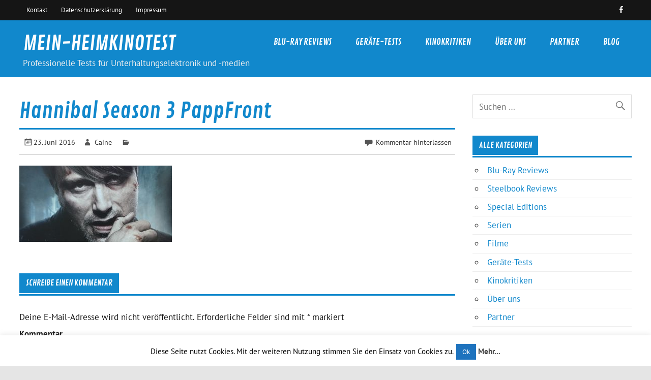

--- FILE ---
content_type: text/html; charset=UTF-8
request_url: http://mein-heimkinotest.de/hannibal-season-3-pappfront/
body_size: 8879
content:
<!DOCTYPE html><!-- HTML 5 -->
<html lang="de"
	prefix="og: https://ogp.me/ns#" >

<head>
<meta charset="UTF-8" />
<meta name="viewport" content="width=device-width, initial-scale=1">
<link rel="profile" href="http://gmpg.org/xfn/11" />
<link rel="pingback" href="http://mein-heimkinotest.de/xmlrpc.php" />

<title>Hannibal Season 3 PappFront | MEIN-HEIMKINOTEST</title>

		<!-- All in One SEO 4.0.18 -->
		<meta property="og:site_name" content="MEIN-HEIMKINOTEST | Professionelle Tests für Unterhaltungselektronik und -medien" />
		<meta property="og:type" content="article" />
		<meta property="og:title" content="Hannibal Season 3 PappFront | MEIN-HEIMKINOTEST" />
		<meta property="article:published_time" content="2016-06-23T09:15:17Z" />
		<meta property="article:modified_time" content="2016-06-23T09:15:17Z" />
		<meta property="twitter:card" content="summary" />
		<meta property="twitter:domain" content="mein-heimkinotest.de" />
		<meta property="twitter:title" content="Hannibal Season 3 PappFront | MEIN-HEIMKINOTEST" />
		<script type="application/ld+json" class="aioseo-schema">
			{"@context":"https:\/\/schema.org","@graph":[{"@type":"WebSite","@id":"http:\/\/mein-heimkinotest.de\/#website","url":"http:\/\/mein-heimkinotest.de\/","name":"MEIN-HEIMKINOTEST","description":"Professionelle Tests f\u00fcr Unterhaltungselektronik und -medien","publisher":{"@id":"http:\/\/mein-heimkinotest.de\/#organization"}},{"@type":"Organization","@id":"http:\/\/mein-heimkinotest.de\/#organization","name":"MEIN-HEIMKINOTEST","url":"http:\/\/mein-heimkinotest.de\/"},{"@type":"BreadcrumbList","@id":"http:\/\/mein-heimkinotest.de\/hannibal-season-3-pappfront\/#breadcrumblist","itemListElement":[{"@type":"ListItem","@id":"http:\/\/mein-heimkinotest.de\/#listItem","position":"1","item":{"@id":"http:\/\/mein-heimkinotest.de\/#item","name":"Home","description":"Professionelle Tests f\u00fcr Unterhaltungselektronik und -medien","url":"http:\/\/mein-heimkinotest.de\/"},"nextItem":"http:\/\/mein-heimkinotest.de\/hannibal-season-3-pappfront\/#listItem"},{"@type":"ListItem","@id":"http:\/\/mein-heimkinotest.de\/hannibal-season-3-pappfront\/#listItem","position":"2","item":{"@id":"http:\/\/mein-heimkinotest.de\/hannibal-season-3-pappfront\/#item","name":"Hannibal Season 3 PappFront","url":"http:\/\/mein-heimkinotest.de\/hannibal-season-3-pappfront\/"},"previousItem":"http:\/\/mein-heimkinotest.de\/#listItem"}]},{"@type":"Person","@id":"http:\/\/mein-heimkinotest.de\/author\/caine\/#author","url":"http:\/\/mein-heimkinotest.de\/author\/caine\/","name":"Caine","image":{"@type":"ImageObject","@id":"http:\/\/mein-heimkinotest.de\/hannibal-season-3-pappfront\/#authorImage","url":"http:\/\/2.gravatar.com\/avatar\/2dfec9bb2a36c3944222582ec36b8404?s=96&d=mm&r=g","width":"96","height":"96","caption":"Caine"}},{"@type":"ItemPage","@id":"http:\/\/mein-heimkinotest.de\/hannibal-season-3-pappfront\/#itempage","url":"http:\/\/mein-heimkinotest.de\/hannibal-season-3-pappfront\/","name":"Hannibal Season 3 PappFront | MEIN-HEIMKINOTEST","inLanguage":"de","isPartOf":{"@id":"http:\/\/mein-heimkinotest.de\/#website"},"breadcrumb":{"@id":"http:\/\/mein-heimkinotest.de\/hannibal-season-3-pappfront\/#breadcrumblist"},"author":"http:\/\/mein-heimkinotest.de\/hannibal-season-3-pappfront\/#author","creator":"http:\/\/mein-heimkinotest.de\/hannibal-season-3-pappfront\/#author","datePublished":"2016-06-23T09:15:17+00:00","dateModified":"2016-06-23T09:15:17+00:00"}]}
		</script>
		<!-- All in One SEO -->

<link rel='dns-prefetch' href='//s.w.org' />
<link rel="alternate" type="application/rss+xml" title="MEIN-HEIMKINOTEST &raquo; Feed" href="http://mein-heimkinotest.de/feed/" />
<link rel="alternate" type="application/rss+xml" title="MEIN-HEIMKINOTEST &raquo; Kommentar-Feed" href="http://mein-heimkinotest.de/comments/feed/" />
<link rel="alternate" type="application/rss+xml" title="MEIN-HEIMKINOTEST &raquo; Hannibal Season 3 PappFront-Kommentar-Feed" href="http://mein-heimkinotest.de/feed/?attachment_id=3053" />
		<script type="text/javascript">
			window._wpemojiSettings = {"baseUrl":"https:\/\/s.w.org\/images\/core\/emoji\/13.0.1\/72x72\/","ext":".png","svgUrl":"https:\/\/s.w.org\/images\/core\/emoji\/13.0.1\/svg\/","svgExt":".svg","source":{"concatemoji":"http:\/\/mein-heimkinotest.de\/wp-includes\/js\/wp-emoji-release.min.js?ver=f1270868ea1840543443ff46e6a70347"}};
			!function(e,a,t){var n,r,o,i=a.createElement("canvas"),p=i.getContext&&i.getContext("2d");function s(e,t){var a=String.fromCharCode;p.clearRect(0,0,i.width,i.height),p.fillText(a.apply(this,e),0,0);e=i.toDataURL();return p.clearRect(0,0,i.width,i.height),p.fillText(a.apply(this,t),0,0),e===i.toDataURL()}function c(e){var t=a.createElement("script");t.src=e,t.defer=t.type="text/javascript",a.getElementsByTagName("head")[0].appendChild(t)}for(o=Array("flag","emoji"),t.supports={everything:!0,everythingExceptFlag:!0},r=0;r<o.length;r++)t.supports[o[r]]=function(e){if(!p||!p.fillText)return!1;switch(p.textBaseline="top",p.font="600 32px Arial",e){case"flag":return s([127987,65039,8205,9895,65039],[127987,65039,8203,9895,65039])?!1:!s([55356,56826,55356,56819],[55356,56826,8203,55356,56819])&&!s([55356,57332,56128,56423,56128,56418,56128,56421,56128,56430,56128,56423,56128,56447],[55356,57332,8203,56128,56423,8203,56128,56418,8203,56128,56421,8203,56128,56430,8203,56128,56423,8203,56128,56447]);case"emoji":return!s([55357,56424,8205,55356,57212],[55357,56424,8203,55356,57212])}return!1}(o[r]),t.supports.everything=t.supports.everything&&t.supports[o[r]],"flag"!==o[r]&&(t.supports.everythingExceptFlag=t.supports.everythingExceptFlag&&t.supports[o[r]]);t.supports.everythingExceptFlag=t.supports.everythingExceptFlag&&!t.supports.flag,t.DOMReady=!1,t.readyCallback=function(){t.DOMReady=!0},t.supports.everything||(n=function(){t.readyCallback()},a.addEventListener?(a.addEventListener("DOMContentLoaded",n,!1),e.addEventListener("load",n,!1)):(e.attachEvent("onload",n),a.attachEvent("onreadystatechange",function(){"complete"===a.readyState&&t.readyCallback()})),(n=t.source||{}).concatemoji?c(n.concatemoji):n.wpemoji&&n.twemoji&&(c(n.twemoji),c(n.wpemoji)))}(window,document,window._wpemojiSettings);
		</script>
		<style type="text/css">
img.wp-smiley,
img.emoji {
	display: inline !important;
	border: none !important;
	box-shadow: none !important;
	height: 1em !important;
	width: 1em !important;
	margin: 0 .07em !important;
	vertical-align: -0.1em !important;
	background: none !important;
	padding: 0 !important;
}
</style>
	<link rel='stylesheet' id='glades-custom-fonts-css'  href='http://mein-heimkinotest.de/wp-content/themes/glades/css/custom-fonts.css?ver=20180413' type='text/css' media='all' />
<link rel='stylesheet' id='wp-block-library-css'  href='http://mein-heimkinotest.de/wp-includes/css/dist/block-library/style.min.css?ver=f1270868ea1840543443ff46e6a70347' type='text/css' media='all' />
<link rel='stylesheet' id='contact-form-7-css'  href='http://mein-heimkinotest.de/wp-content/plugins/contact-form-7/includes/css/styles.css?ver=5.4.2' type='text/css' media='all' />
<link rel='stylesheet' id='cookie-law-info-css'  href='http://mein-heimkinotest.de/wp-content/plugins/cookie-law-info/public/css/cookie-law-info-public.css?ver=2.1.3' type='text/css' media='all' />
<link rel='stylesheet' id='cookie-law-info-gdpr-css'  href='http://mein-heimkinotest.de/wp-content/plugins/cookie-law-info/public/css/cookie-law-info-gdpr.css?ver=2.1.3' type='text/css' media='all' />
<link rel='stylesheet' id='wabtn-style-css'  href='http://mein-heimkinotest.de/wp-content/plugins/whatsapp/style.css?ver=f1270868ea1840543443ff46e6a70347' type='text/css' media='all' />
<link rel='stylesheet' id='glades-stylesheet-css'  href='http://mein-heimkinotest.de/wp-content/themes/glades/style.css?ver=1.4.5' type='text/css' media='all' />
<link rel='stylesheet' id='genericons-css'  href='http://mein-heimkinotest.de/wp-content/themes/glades/css/genericons/genericons.css?ver=3.4.1' type='text/css' media='all' />
<link rel='stylesheet' id='gmedia-global-frontend-css'  href='http://mein-heimkinotest.de/wp-content/plugins/grand-media/assets/gmedia.global.front.css?ver=1.15.0' type='text/css' media='all' />
<script type='text/javascript' src='http://mein-heimkinotest.de/wp-includes/js/jquery/jquery.min.js?ver=3.5.1' id='jquery-core-js'></script>
<script type='text/javascript' src='http://mein-heimkinotest.de/wp-includes/js/jquery/jquery-migrate.min.js?ver=3.3.2' id='jquery-migrate-js'></script>
<script type='text/javascript' id='cookie-law-info-js-extra'>
/* <![CDATA[ */
var Cli_Data = {"nn_cookie_ids":[],"cookielist":[],"non_necessary_cookies":[],"ccpaEnabled":"","ccpaRegionBased":"","ccpaBarEnabled":"","strictlyEnabled":["necessary","obligatoire"],"ccpaType":"gdpr","js_blocking":"","custom_integration":"","triggerDomRefresh":"","secure_cookies":""};
var cli_cookiebar_settings = {"animate_speed_hide":"500","animate_speed_show":"500","background":"#fff","border":"#1e73be","border_on":"","button_1_button_colour":"#1e73be","button_1_button_hover":"#185c98","button_1_link_colour":"#fff","button_1_as_button":"1","button_1_new_win":"","button_2_button_colour":"#333","button_2_button_hover":"#292929","button_2_link_colour":"#444","button_2_as_button":"","button_2_hidebar":"","button_3_button_colour":"#000","button_3_button_hover":"#000000","button_3_link_colour":"#fff","button_3_as_button":"1","button_3_new_win":"","button_4_button_colour":"#000","button_4_button_hover":"#000000","button_4_link_colour":"#fff","button_4_as_button":"1","button_7_button_colour":"#61a229","button_7_button_hover":"#4e8221","button_7_link_colour":"#fff","button_7_as_button":"1","button_7_new_win":"","font_family":"inherit","header_fix":"","notify_animate_hide":"1","notify_animate_show":"","notify_div_id":"#cookie-law-info-bar","notify_position_horizontal":"right","notify_position_vertical":"bottom","scroll_close":"","scroll_close_reload":"","accept_close_reload":"","reject_close_reload":"","showagain_tab":"1","showagain_background":"#fff","showagain_border":"#000","showagain_div_id":"#cookie-law-info-again","showagain_x_position":"100px","text":"#000000","show_once_yn":"","show_once":"10000","logging_on":"","as_popup":"","popup_overlay":"1","bar_heading_text":"","cookie_bar_as":"banner","popup_showagain_position":"bottom-right","widget_position":"left"};
var log_object = {"ajax_url":"http:\/\/mein-heimkinotest.de\/wp-admin\/admin-ajax.php"};
/* ]]> */
</script>
<script type='text/javascript' src='http://mein-heimkinotest.de/wp-content/plugins/cookie-law-info/public/js/cookie-law-info-public.js?ver=2.1.3' id='cookie-law-info-js'></script>
<!--[if lt IE 9]>
<script type='text/javascript' src='http://mein-heimkinotest.de/wp-content/themes/glades/js/html5shiv.min.js?ver=3.7.3' id='html5shiv-js'></script>
<![endif]-->
<script type='text/javascript' src='http://mein-heimkinotest.de/wp-content/themes/glades/js/navigation.js?ver=20160719' id='glades-jquery-navigation-js'></script>
<link rel="https://api.w.org/" href="http://mein-heimkinotest.de/wp-json/" /><link rel="alternate" type="application/json" href="http://mein-heimkinotest.de/wp-json/wp/v2/media/3053" /><link rel="EditURI" type="application/rsd+xml" title="RSD" href="http://mein-heimkinotest.de/xmlrpc.php?rsd" />
<link rel="wlwmanifest" type="application/wlwmanifest+xml" href="http://mein-heimkinotest.de/wp-includes/wlwmanifest.xml" /> 

<link rel='shortlink' href='http://mein-heimkinotest.de/?p=3053' />
<link rel="alternate" type="application/json+oembed" href="http://mein-heimkinotest.de/wp-json/oembed/1.0/embed?url=http%3A%2F%2Fmein-heimkinotest.de%2Fhannibal-season-3-pappfront%2F" />
<link rel="alternate" type="text/xml+oembed" href="http://mein-heimkinotest.de/wp-json/oembed/1.0/embed?url=http%3A%2F%2Fmein-heimkinotest.de%2Fhannibal-season-3-pappfront%2F&#038;format=xml" />
<script type="text/javascript">
(function(url){
	if(/(?:Chrome\/26\.0\.1410\.63 Safari\/537\.31|WordfenceTestMonBot)/.test(navigator.userAgent)){ return; }
	var addEvent = function(evt, handler) {
		if (window.addEventListener) {
			document.addEventListener(evt, handler, false);
		} else if (window.attachEvent) {
			document.attachEvent('on' + evt, handler);
		}
	};
	var removeEvent = function(evt, handler) {
		if (window.removeEventListener) {
			document.removeEventListener(evt, handler, false);
		} else if (window.detachEvent) {
			document.detachEvent('on' + evt, handler);
		}
	};
	var evts = 'contextmenu dblclick drag dragend dragenter dragleave dragover dragstart drop keydown keypress keyup mousedown mousemove mouseout mouseover mouseup mousewheel scroll'.split(' ');
	var logHuman = function() {
		if (window.wfLogHumanRan) { return; }
		window.wfLogHumanRan = true;
		var wfscr = document.createElement('script');
		wfscr.type = 'text/javascript';
		wfscr.async = true;
		wfscr.src = url + '&r=' + Math.random();
		(document.getElementsByTagName('head')[0]||document.getElementsByTagName('body')[0]).appendChild(wfscr);
		for (var i = 0; i < evts.length; i++) {
			removeEvent(evts[i], logHuman);
		}
	};
	for (var i = 0; i < evts.length; i++) {
		addEvent(evts[i], logHuman);
	}
})('//mein-heimkinotest.de/?wordfence_lh=1&hid=3E85C110EC94753C9DACBFF3CA0BBAD5');
</script>
<!-- <meta name="GmediaGallery" version="1.24.1/1.8.0" license="" /> -->
<!-- Es ist keine amphtml-Version verfügbar für diese URL. --></head>

<body class="attachment attachment-template-default single single-attachment postid-3053 attachmentid-3053 attachment-jpeg">

<a class="skip-link screen-reader-text" href="#content">Skip to content</a>

	<div id="wrapper" class="hfeed">

		<div id="topheader-wrap">
			
	<div id="topheader" class="container clearfix">

		
			<div id="navi-social-icons" class="social-icons-wrap clearfix">
				<ul id="social-icons-menu" class="menu"><li id="menu-item-2351" class="menu-item menu-item-type-custom menu-item-object-custom menu-item-2351"><a target="_blank" rel="noopener" href="http://facebook.com/meinheimkinotest"><span class="screen-reader-text">Menüeintrag</span></a></li>
</ul>			</div>

		
		<nav id="topnav" class="clearfix" role="navigation">
			<ul id="topnav-menu" class="top-navigation-menu"><li id="menu-item-2446" class="menu-item menu-item-type-post_type menu-item-object-page menu-item-2446"><a href="http://mein-heimkinotest.de/kontakt/">Kontakt</a></li>
<li id="menu-item-2447" class="menu-item menu-item-type-post_type menu-item-object-page menu-item-2447"><a href="http://mein-heimkinotest.de/datenschutzerklaerung/">Datenschutzerklärung</a></li>
<li id="menu-item-2448" class="menu-item menu-item-type-post_type menu-item-object-page menu-item-2448"><a href="http://mein-heimkinotest.de/impressum/">Impressum</a></li>
</ul>		</nav>

		
	</div>		</div>

		<div id="header-wrap">

			<header id="header" class="container clearfix" role="banner">

				<div id="logo" class="clearfix">

								
		<p class="site-title"><a href="http://mein-heimkinotest.de/" rel="home">MEIN-HEIMKINOTEST</a></p>

					
			<p class="site-description">Professionelle Tests für Unterhaltungselektronik und -medien</p>

		
				</div>

				<nav id="mainnav" class="clearfix" role="navigation">
					<ul id="mainnav-menu" class="main-navigation-menu"><li id="menu-item-260" class="menu-item menu-item-type-post_type menu-item-object-page menu-item-has-children menu-item-260"><a href="http://mein-heimkinotest.de/blu-ray-reviews/">Blu-Ray Reviews</a>
<ul class="sub-menu">
	<li id="menu-item-2213" class="menu-item menu-item-type-post_type menu-item-object-page menu-item-2213"><a href="http://mein-heimkinotest.de/steelbook-reviews/">Steelbook Reviews</a></li>
	<li id="menu-item-2214" class="menu-item menu-item-type-post_type menu-item-object-page menu-item-2214"><a href="http://mein-heimkinotest.de/special-editions/">Special Editions</a></li>
	<li id="menu-item-2215" class="menu-item menu-item-type-post_type menu-item-object-page menu-item-2215"><a href="http://mein-heimkinotest.de/blu-ray-reviews/">Blu-Ray Reviews</a></li>
</ul>
</li>
<li id="menu-item-259" class="menu-item menu-item-type-post_type menu-item-object-page menu-item-259"><a href="http://mein-heimkinotest.de/geraete-tests/">Geräte-Tests</a></li>
<li id="menu-item-2592" class="menu-item menu-item-type-post_type menu-item-object-page menu-item-2592"><a href="http://mein-heimkinotest.de/kinokritiken/">Kinokritiken</a></li>
<li id="menu-item-258" class="menu-item menu-item-type-post_type menu-item-object-page menu-item-258"><a href="http://mein-heimkinotest.de/ueber-uns/">Über uns</a></li>
<li id="menu-item-257" class="menu-item menu-item-type-post_type menu-item-object-page menu-item-257"><a href="http://mein-heimkinotest.de/partner/">Partner</a></li>
<li id="menu-item-2648" class="menu-item menu-item-type-post_type menu-item-object-page menu-item-2648"><a href="http://mein-heimkinotest.de/blog/">Blog</a></li>
</ul>				</nav>

			</header>

		</div>

		
	<div id="wrap" class="container clearfix">
		
		<section id="content" class="primary" role="main">
		
					
		
	<article id="post-3053" class="post-3053 attachment type-attachment status-inherit hentry">

		<h1 class="entry-title post-title">Hannibal Season 3 PappFront</h1>		
		<div class="entry-meta postmeta clearfix"><span class="meta-date"><a href="http://mein-heimkinotest.de/hannibal-season-3-pappfront/" title="09:15" rel="bookmark"><time class="entry-date published updated" datetime="2016-06-23T09:15:17+00:00">23. Juni 2016</time></a></span><span class="meta-author author vcard"> <a class="url fn n" href="http://mein-heimkinotest.de/author/caine/" title="Alle Beiträge von Caine anzeigen" rel="author">Caine</a></span>
	<span class="meta-category">
			</span>


	<span class="meta-comments">
		<a href="http://mein-heimkinotest.de/hannibal-season-3-pappfront/#respond">Kommentar hinterlassen</a>	</span>

</div>
		
				
		<div class="entry clearfix">
			<!-- WhatsApp Share Button for WordPress: http://peadig.com/wordpress-plugins/whatsapp-share-button/ --><div class="wabtn_container"><a href="whatsapp://send?text=Hannibal Season 3 PappFront - http://mein-heimkinotest.de/hannibal-season-3-pappfront/" class="wabtn">Share this on WhatsApp</a></div><p class="attachment"><a href='http://mein-heimkinotest.de/wp-content/uploads/2016/06/Hannibal-Season-3-PappFront-e1467113133527.jpg'><img width="300" height="150" src="http://mein-heimkinotest.de/wp-content/uploads/2016/06/Hannibal-Season-3-PappFront-e1467113133527-300x150.jpg" class="attachment-medium size-medium" alt="" loading="lazy" srcset="http://mein-heimkinotest.de/wp-content/uploads/2016/06/Hannibal-Season-3-PappFront-e1467113133527-300x150.jpg 300w, http://mein-heimkinotest.de/wp-content/uploads/2016/06/Hannibal-Season-3-PappFront-e1467113133527-768x384.jpg 768w, http://mein-heimkinotest.de/wp-content/uploads/2016/06/Hannibal-Season-3-PappFront-e1467113133527.jpg 826w" sizes="(max-width: 300px) 100vw, 300px" /></a></p>
<!-- WhatsApp Share Button for WordPress: http://peadig.com/wordpress-plugins/whatsapp-share-button/ --><div class="wabtn_container"><a href="whatsapp://send?text=Hannibal Season 3 PappFront - http://mein-heimkinotest.de/hannibal-season-3-pappfront/" class="wabtn">Share this on WhatsApp</a></div>			<!-- <rdf:RDF xmlns:rdf="http://www.w3.org/1999/02/22-rdf-syntax-ns#"
			xmlns:dc="http://purl.org/dc/elements/1.1/"
			xmlns:trackback="http://madskills.com/public/xml/rss/module/trackback/">
		<rdf:Description rdf:about="http://mein-heimkinotest.de/hannibal-season-3-pappfront/"
    dc:identifier="http://mein-heimkinotest.de/hannibal-season-3-pappfront/"
    dc:title="Hannibal Season 3 PappFront"
    trackback:ping="http://mein-heimkinotest.de/hannibal-season-3-pappfront/trackback/" />
</rdf:RDF> -->
			<div class="page-links"></div>			
		</div>
		
		<div class="postinfo clearfix"></div>

	</article>			
					
				
		


	<div id="comments">
	
		
						<div id="respond" class="comment-respond">
		<h3 id="reply-title" class="comment-reply-title">Schreibe einen Kommentar <small><a rel="nofollow" id="cancel-comment-reply-link" href="/hannibal-season-3-pappfront/#respond" style="display:none;">Antwort abbrechen</a></small></h3><form action="http://mein-heimkinotest.de/wp-comments-post.php" method="post" id="commentform" class="comment-form"><p class="comment-notes"><span id="email-notes">Deine E-Mail-Adresse wird nicht veröffentlicht.</span> Erforderliche Felder sind mit <span class="required">*</span> markiert</p><p class="comment-form-comment"><label for="comment">Kommentar</label> <textarea id="comment" name="comment" cols="45" rows="8" maxlength="65525" required="required"></textarea></p><p class="comment-form-author"><label for="author">Name <span class="required">*</span></label> <input id="author" name="author" type="text" value="" size="30" maxlength="245" required='required' /></p>
<p class="comment-form-email"><label for="email">E-Mail <span class="required">*</span></label> <input id="email" name="email" type="text" value="" size="30" maxlength="100" aria-describedby="email-notes" required='required' /></p>
<p class="comment-form-url"><label for="url">Website</label> <input id="url" name="url" type="text" value="" size="30" maxlength="200" /></p>
<p class="form-submit"><input name="submit" type="submit" id="submit" class="submit" value="Kommentar abschicken" /> <input type='hidden' name='comment_post_ID' value='3053' id='comment_post_ID' />
<input type='hidden' name='comment_parent' id='comment_parent' value='0' />
</p></form>	</div><!-- #respond -->
			
	</div>

		
		</section>
		
		
	<section id="sidebar" class="secondary clearfix" role="complementary">

		<aside id="search-6" class="widget widget_search clearfix">
	<form role="search" method="get" class="search-form" action="http://mein-heimkinotest.de/">
		<label>
			<span class="screen-reader-text">Suche nach:</span>
			<input type="search" class="search-field" placeholder="Suchen &hellip;" value="" name="s">
		</label>
		<button type="submit" class="search-submit">
			<span class="genericon-search"></span>
		</button>
	</form>

</aside><aside id="nav_menu-7" class="widget widget_nav_menu clearfix"><h3 class="widgettitle"><span>Alle Kategorien</span></h3><div class="menu-right-container"><ul id="menu-right" class="menu"><li id="menu-item-2218" class="menu-item menu-item-type-post_type menu-item-object-page menu-item-2218"><a href="http://mein-heimkinotest.de/blu-ray-reviews/">Blu-Ray Reviews</a></li>
<li id="menu-item-2216" class="menu-item menu-item-type-post_type menu-item-object-page menu-item-2216"><a href="http://mein-heimkinotest.de/steelbook-reviews/">Steelbook Reviews</a></li>
<li id="menu-item-2347" class="menu-item menu-item-type-post_type menu-item-object-page menu-item-2347"><a href="http://mein-heimkinotest.de/special-editions/">Special Editions</a></li>
<li id="menu-item-3033" class="menu-item menu-item-type-post_type menu-item-object-page menu-item-3033"><a href="http://mein-heimkinotest.de/serien/">Serien</a></li>
<li id="menu-item-3034" class="menu-item menu-item-type-post_type menu-item-object-page menu-item-3034"><a href="http://mein-heimkinotest.de/filme/">Filme</a></li>
<li id="menu-item-2217" class="menu-item menu-item-type-post_type menu-item-object-page menu-item-2217"><a href="http://mein-heimkinotest.de/geraete-tests/">Geräte-Tests</a></li>
<li id="menu-item-2591" class="menu-item menu-item-type-post_type menu-item-object-page menu-item-2591"><a href="http://mein-heimkinotest.de/kinokritiken/">Kinokritiken</a></li>
<li id="menu-item-256" class="menu-item menu-item-type-post_type menu-item-object-page menu-item-256"><a href="http://mein-heimkinotest.de/ueber-uns/">Über uns</a></li>
<li id="menu-item-255" class="menu-item menu-item-type-post_type menu-item-object-page menu-item-255"><a href="http://mein-heimkinotest.de/partner/">Partner</a></li>
</ul></div></aside><aside id="custom_html-3" class="widget_text widget widget_custom_html clearfix"><h3 class="widgettitle"><span>Werbung</span></h3><div class="textwidget custom-html-widget"><a href="http://mr-akustik.de" target="_blank" rel="noopener"><img src="http://mein-heimkinotest.de/wp-content/uploads/2016/05/Banner-MR.png"  /></a></div></aside><aside id="custom_html-4" class="widget_text widget widget_custom_html clearfix"><div class="textwidget custom-html-widget"><a href="https://www.initiative-s.de/?ref=mein-heimkinotest.de" title="mein-heimkinotest.de wird überprüft von der Initiative-S"><img src="https://www.initiative-s.de/de/seal.php?key=mein-heimkinotest.de" title="mein-heimkinotest.de wird überprüft von der Initiative-S" alt=" wird überprüft von der Initiative-S" /></a></div></aside>
	</section>	</div>
	

	<div id="footer-wrap">
		
				
		<footer id="footer" role="contentinfo">
				
			<div id="footer-line" class="container clearfix" >
			
				<span id="footer-text"></span>
				
				<div id="credit-link">Erstellt mit <a href="http://wordpress.org" title="WordPress">WordPress</a> und <a href="https://themezee.com/themes/glades/" title="Glades WordPress Theme">Glades</a>.</div>
				
			</div>
			
		</footer>
		
	</div>

</div><!-- end #wrapper -->

<!--googleoff: all--><div id="cookie-law-info-bar" data-nosnippet="true"><span>Diese Seite nutzt Cookies. Mit der weiteren Nutzung stimmen Sie den Einsatz von Cookies zu.<a role='button' data-cli_action="accept" id="cookie_action_close_header" class="medium cli-plugin-button cli-plugin-main-button cookie_action_close_header cli_action_button wt-cli-accept-btn" style="display:inline-block">Ok</a> <a href="http://mein-heimkinotest.de/datenschutzerklaerung/" id="CONSTANT_OPEN_URL" target="_blank" class="cli-plugin-main-link" style="display:inline-block">Mehr...</a></span></div><div id="cookie-law-info-again" style="display:none" data-nosnippet="true"><span id="cookie_hdr_showagain">Datenschutz</span></div><div class="cli-modal" data-nosnippet="true" id="cliSettingsPopup" tabindex="-1" role="dialog" aria-labelledby="cliSettingsPopup" aria-hidden="true">
  <div class="cli-modal-dialog" role="document">
	<div class="cli-modal-content cli-bar-popup">
		  <button type="button" class="cli-modal-close" id="cliModalClose">
			<svg class="" viewBox="0 0 24 24"><path d="M19 6.41l-1.41-1.41-5.59 5.59-5.59-5.59-1.41 1.41 5.59 5.59-5.59 5.59 1.41 1.41 5.59-5.59 5.59 5.59 1.41-1.41-5.59-5.59z"></path><path d="M0 0h24v24h-24z" fill="none"></path></svg>
			<span class="wt-cli-sr-only">Schließen</span>
		  </button>
		  <div class="cli-modal-body">
			<div class="cli-container-fluid cli-tab-container">
	<div class="cli-row">
		<div class="cli-col-12 cli-align-items-stretch cli-px-0">
			<div class="cli-privacy-overview">
				<h4>Privacy Overview</h4>				<div class="cli-privacy-content">
					<div class="cli-privacy-content-text">This website uses cookies to improve your experience while you navigate through the website. Out of these, the cookies that are categorized as necessary are stored on your browser as they are essential for the working of basic functionalities of the website. We also use third-party cookies that help us analyze and understand how you use this website. These cookies will be stored in your browser only with your consent. You also have the option to opt-out of these cookies. But opting out of some of these cookies may affect your browsing experience.</div>
				</div>
				<a class="cli-privacy-readmore" aria-label="Mehr anzeigen" role="button" data-readmore-text="Mehr anzeigen" data-readless-text="Weniger anzeigen"></a>			</div>
		</div>
		<div class="cli-col-12 cli-align-items-stretch cli-px-0 cli-tab-section-container">
												<div class="cli-tab-section">
						<div class="cli-tab-header">
							<a role="button" tabindex="0" class="cli-nav-link cli-settings-mobile" data-target="necessary" data-toggle="cli-toggle-tab">
								Necessary							</a>
															<div class="wt-cli-necessary-checkbox">
									<input type="checkbox" class="cli-user-preference-checkbox"  id="wt-cli-checkbox-necessary" data-id="checkbox-necessary" checked="checked"  />
									<label class="form-check-label" for="wt-cli-checkbox-necessary">Necessary</label>
								</div>
								<span class="cli-necessary-caption">immer aktiv</span>
													</div>
						<div class="cli-tab-content">
							<div class="cli-tab-pane cli-fade" data-id="necessary">
								<div class="wt-cli-cookie-description">
									Necessary cookies are absolutely essential for the website to function properly. This category only includes cookies that ensures basic functionalities and security features of the website. These cookies do not store any personal information.								</div>
							</div>
						</div>
					</div>
																	<div class="cli-tab-section">
						<div class="cli-tab-header">
							<a role="button" tabindex="0" class="cli-nav-link cli-settings-mobile" data-target="non-necessary" data-toggle="cli-toggle-tab">
								Non-necessary							</a>
															<div class="cli-switch">
									<input type="checkbox" id="wt-cli-checkbox-non-necessary" class="cli-user-preference-checkbox"  data-id="checkbox-non-necessary" checked='checked' />
									<label for="wt-cli-checkbox-non-necessary" class="cli-slider" data-cli-enable="Aktiviert" data-cli-disable="Deaktiviert"><span class="wt-cli-sr-only">Non-necessary</span></label>
								</div>
													</div>
						<div class="cli-tab-content">
							<div class="cli-tab-pane cli-fade" data-id="non-necessary">
								<div class="wt-cli-cookie-description">
									Any cookies that may not be particularly necessary for the website to function and is used specifically to collect user personal data via analytics, ads, other embedded contents are termed as non-necessary cookies. It is mandatory to procure user consent prior to running these cookies on your website.								</div>
							</div>
						</div>
					</div>
										</div>
	</div>
</div>
		  </div>
		  <div class="cli-modal-footer">
			<div class="wt-cli-element cli-container-fluid cli-tab-container">
				<div class="cli-row">
					<div class="cli-col-12 cli-align-items-stretch cli-px-0">
						<div class="cli-tab-footer wt-cli-privacy-overview-actions">
						
															<a id="wt-cli-privacy-save-btn" role="button" tabindex="0" data-cli-action="accept" class="wt-cli-privacy-btn cli_setting_save_button wt-cli-privacy-accept-btn cli-btn">SPEICHERN &amp; AKZEPTIEREN</a>
													</div>
						
					</div>
				</div>
			</div>
		</div>
	</div>
  </div>
</div>
<div class="cli-modal-backdrop cli-fade cli-settings-overlay"></div>
<div class="cli-modal-backdrop cli-fade cli-popupbar-overlay"></div>
<!--googleon: all--><script type='text/javascript' src='http://mein-heimkinotest.de/wp-includes/js/dist/vendor/wp-polyfill.min.js?ver=7.4.4' id='wp-polyfill-js'></script>
<script type='text/javascript' id='wp-polyfill-js-after'>
( 'fetch' in window ) || document.write( '<script src="http://mein-heimkinotest.de/wp-includes/js/dist/vendor/wp-polyfill-fetch.min.js?ver=3.0.0"></scr' + 'ipt>' );( document.contains ) || document.write( '<script src="http://mein-heimkinotest.de/wp-includes/js/dist/vendor/wp-polyfill-node-contains.min.js?ver=3.42.0"></scr' + 'ipt>' );( window.DOMRect ) || document.write( '<script src="http://mein-heimkinotest.de/wp-includes/js/dist/vendor/wp-polyfill-dom-rect.min.js?ver=3.42.0"></scr' + 'ipt>' );( window.URL && window.URL.prototype && window.URLSearchParams ) || document.write( '<script src="http://mein-heimkinotest.de/wp-includes/js/dist/vendor/wp-polyfill-url.min.js?ver=3.6.4"></scr' + 'ipt>' );( window.FormData && window.FormData.prototype.keys ) || document.write( '<script src="http://mein-heimkinotest.de/wp-includes/js/dist/vendor/wp-polyfill-formdata.min.js?ver=3.0.12"></scr' + 'ipt>' );( Element.prototype.matches && Element.prototype.closest ) || document.write( '<script src="http://mein-heimkinotest.de/wp-includes/js/dist/vendor/wp-polyfill-element-closest.min.js?ver=2.0.2"></scr' + 'ipt>' );
</script>
<script type='text/javascript' id='contact-form-7-js-extra'>
/* <![CDATA[ */
var wpcf7 = {"api":{"root":"http:\/\/mein-heimkinotest.de\/wp-json\/","namespace":"contact-form-7\/v1"}};
/* ]]> */
</script>
<script type='text/javascript' src='http://mein-heimkinotest.de/wp-content/plugins/contact-form-7/includes/js/index.js?ver=5.4.2' id='contact-form-7-js'></script>
<script type='text/javascript' src='http://mein-heimkinotest.de/wp-includes/js/comment-reply.min.js?ver=f1270868ea1840543443ff46e6a70347' id='comment-reply-js'></script>
<script type='text/javascript' id='gmedia-global-frontend-js-extra'>
/* <![CDATA[ */
var GmediaGallery = {"ajaxurl":"http:\/\/mein-heimkinotest.de\/wp-admin\/admin-ajax.php","nonce":"e6938117a4","upload_dirurl":"http:\/\/mein-heimkinotest.de\/wp-content\/grand-media","plugin_dirurl":"http:\/\/mein-heimkinotest.de\/wp-content\/grand-media","license":"","license2":"","google_api_key":""};
/* ]]> */
</script>
<script type='text/javascript' src='http://mein-heimkinotest.de/wp-content/plugins/grand-media/assets/gmedia.global.front.js?ver=1.13.0' id='gmedia-global-frontend-js'></script>
<script type='text/javascript' src='http://mein-heimkinotest.de/wp-includes/js/wp-embed.min.js?ver=f1270868ea1840543443ff46e6a70347' id='wp-embed-js'></script>
</body>
</html>